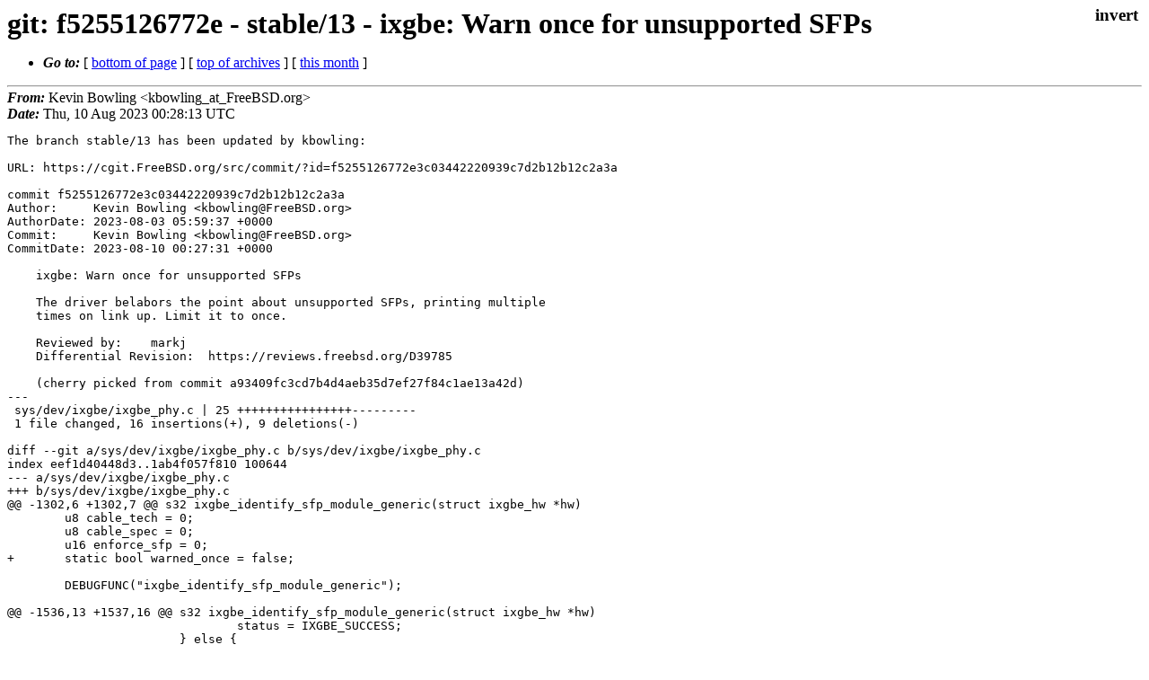

--- FILE ---
content_type: text/html
request_url: https://lists.freebsd.org/archives/dev-commits-src-branches/2023-August/011501.html
body_size: 1670
content:
<!DOCTYPE html>
<html>
  <head>
    <meta http-equiv="Content-Type" content="text/html; charset=utf-8" />
    <meta name="color-scheme" content="light dark" />
    <meta name="Author" content="Kevin Bowling  &lt;kbowling_at_FreeBSD.org&gt;" />
    <meta name="Subject" content="git: f5255126772e - stable/13 - ixgbe: Warn once for  unsupported SFPs" />
    <link rel="stylesheet" type="text/css" href="/assets/ml.css"/>
    <title>git: f5255126772e - stable/13 - ixgbe: Warn once for  unsupported SFPs</title>
  </head>
  <body id="body">
  <input type="checkbox" id="invert">
  <article id="main">
    <label class="invert_label" for="invert"></label>
    <header class="head">
    <h1>git: f5255126772e - stable/13 - ixgbe: Warn once for  unsupported SFPs</h1>
    <ul>
    
    
    <li><strong><i>Go to: </i></strong> [ <a href="#footer">bottom of page</a> ] [ <a href="../index.html">top of archives</a> ] [ <a href="index.html">this month</a> ] </li>
    </ul>
    </header>
    <strong><i>From:</i></strong> Kevin Bowling  &lt;kbowling_at_FreeBSD.org&gt;</string><br>
    <strong><i>Date:</i></strong> Thu, 10 Aug 2023 00:28:13 UTC </strong><br>
    <pre class="main">The branch stable/13 has been updated by kbowling:

URL: https://cgit.FreeBSD.org/src/commit/?id=f5255126772e3c03442220939c7d2b12b12c2a3a

commit f5255126772e3c03442220939c7d2b12b12c2a3a
Author:     Kevin Bowling &lt;kbowling@FreeBSD.org&gt;
AuthorDate: 2023-08-03 05:59:37 +0000
Commit:     Kevin Bowling &lt;kbowling@FreeBSD.org&gt;
CommitDate: 2023-08-10 00:27:31 +0000

    ixgbe: Warn once for unsupported SFPs
    
    The driver belabors the point about unsupported SFPs, printing multiple
    times on link up. Limit it to once.
    
    Reviewed by:    markj
    Differential Revision:  https://reviews.freebsd.org/D39785
    
    (cherry picked from commit a93409fc3cd7b4d4aeb35d7ef27f84c1ae13a42d)
---
 sys/dev/ixgbe/ixgbe_phy.c | 25 ++++++++++++++++---------
 1 file changed, 16 insertions(+), 9 deletions(-)

diff --git a/sys/dev/ixgbe/ixgbe_phy.c b/sys/dev/ixgbe/ixgbe_phy.c
index eef1d40448d3..1ab4f057f810 100644
--- a/sys/dev/ixgbe/ixgbe_phy.c
+++ b/sys/dev/ixgbe/ixgbe_phy.c
@@ -1302,6 +1302,7 @@ s32 ixgbe_identify_sfp_module_generic(struct ixgbe_hw *hw)
 	u8 cable_tech = 0;
 	u8 cable_spec = 0;
 	u16 enforce_sfp = 0;
+	static bool warned_once = false;
 
 	DEBUGFUNC(&quot;ixgbe_identify_sfp_module_generic&quot;);
 
@@ -1536,13 +1537,16 @@ s32 ixgbe_identify_sfp_module_generic(struct ixgbe_hw *hw)
 				status = IXGBE_SUCCESS;
 			} else {
 				if (hw-&gt;allow_unsupported_sfp == true) {
-					EWARN(hw,
-						&quot;WARNING: Intel (R) Network Connections are quality tested using Intel (R) Ethernet Optics. &quot;
-						&quot;Using untested modules is not supported and may cause unstable operation or damage to the module or the adapter. &quot;
-						&quot;Intel Corporation is not responsible for any harm caused by using untested modules.\n&quot;);
+					if (!warned_once)
+						EWARN(hw,
+							&quot;WARNING: Intel (R) Network Connections are quality tested using Intel (R) Ethernet Optics. &quot;
+							&quot;Using untested modules is not supported and may cause unstable operation or damage to the module or the adapter. &quot;
+							&quot;Intel Corporation is not responsible for any harm caused by using untested modules.\n&quot;);
+					warned_once = true;
 					status = IXGBE_SUCCESS;
 				} else {
-					DEBUGOUT(&quot;SFP+ module not supported\n&quot;);
+					DEBUGOUT
+					    (&quot;SFP+ module not supported\n&quot;);
 					hw-&gt;phy.type =
 						ixgbe_phy_sfp_unsupported;
 					status = IXGBE_ERR_SFP_NOT_SUPPORTED;
@@ -1647,6 +1651,7 @@ s32 ixgbe_identify_qsfp_module_generic(struct ixgbe_hw *hw)
 	u8 cable_length = 0;
 	u8 device_tech = 0;
 	bool active_cable = false;
+	static bool warned_once = false;
 
 	DEBUGFUNC(&quot;ixgbe_identify_qsfp_module_generic&quot;);
 
@@ -1792,10 +1797,12 @@ s32 ixgbe_identify_qsfp_module_generic(struct ixgbe_hw *hw)
 				status = IXGBE_SUCCESS;
 			} else {
 				if (hw-&gt;allow_unsupported_sfp == true) {
-					EWARN(hw,
-						&quot;WARNING: Intel (R) Network Connections are quality tested using Intel (R) Ethernet Optics. &quot;
-						&quot;Using untested modules is not supported and may cause unstable operation or damage to the module or the adapter. &quot;
-						&quot;Intel Corporation is not responsible for any harm caused by using untested modules.\n&quot;);
+					if (!warned_once)
+						EWARN(hw,
+							&quot;WARNING: Intel (R) Network Connections are quality tested using Intel (R) Ethernet Optics. &quot;
+							&quot;Using untested modules is not supported and may cause unstable operation or damage to the module or the adapter. &quot;
+							&quot;Intel Corporation is not responsible for any harm caused by using untested modules.\n&quot;);
+					warned_once = true;
 					status = IXGBE_SUCCESS;
 				} else {
 					DEBUGOUT(&quot;QSFP module not supported\n&quot;);
</pre>
    <footer id="footer" class="foot">
    <ul>
    
    
    <li><strong><i>Go to: </i></strong> [ <a href="#">top of page</a> ] [ <a href="../index.html">top of archives</a> ] [ <a href="index.html">this month</a> ]</li>
    </ul>
    
    <a class="secondary" href="011501.txt" >Original text of this message</a><br><br>
    
    </footer>
    </article>
 </body>
</html>
